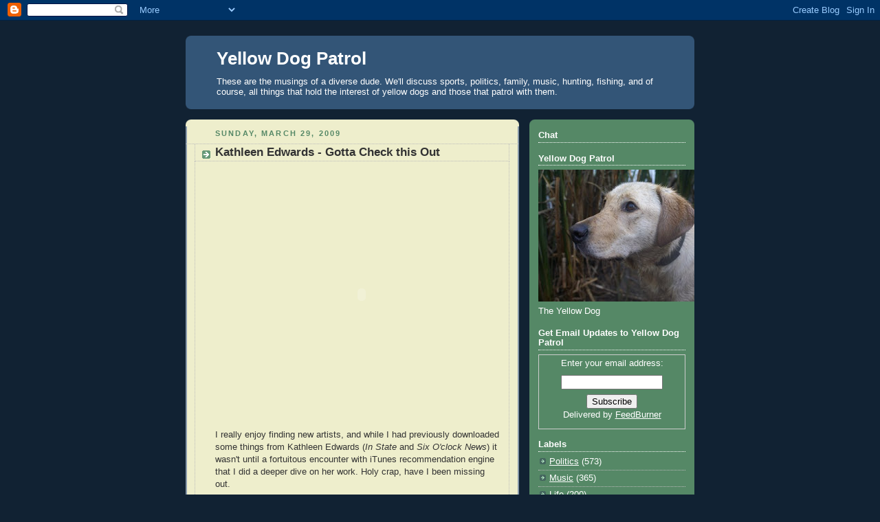

--- FILE ---
content_type: text/html; charset=utf-8
request_url: https://www.google.com/recaptcha/api2/aframe
body_size: 268
content:
<!DOCTYPE HTML><html><head><meta http-equiv="content-type" content="text/html; charset=UTF-8"></head><body><script nonce="6fzvB20HoYyeOnRPGEGxUw">/** Anti-fraud and anti-abuse applications only. See google.com/recaptcha */ try{var clients={'sodar':'https://pagead2.googlesyndication.com/pagead/sodar?'};window.addEventListener("message",function(a){try{if(a.source===window.parent){var b=JSON.parse(a.data);var c=clients[b['id']];if(c){var d=document.createElement('img');d.src=c+b['params']+'&rc='+(localStorage.getItem("rc::a")?sessionStorage.getItem("rc::b"):"");window.document.body.appendChild(d);sessionStorage.setItem("rc::e",parseInt(sessionStorage.getItem("rc::e")||0)+1);localStorage.setItem("rc::h",'1768970945543');}}}catch(b){}});window.parent.postMessage("_grecaptcha_ready", "*");}catch(b){}</script></body></html>